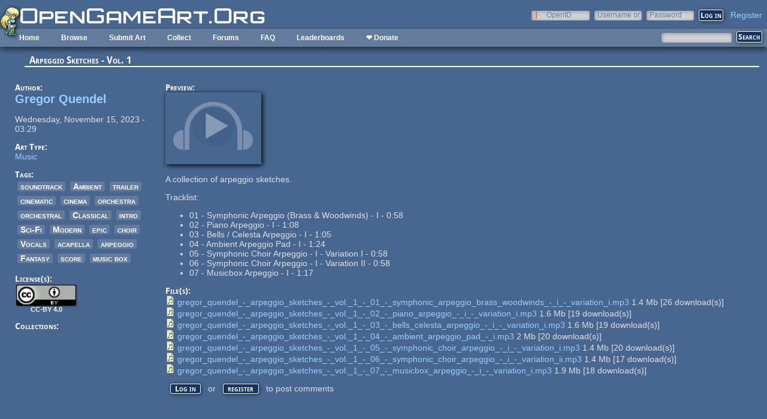

--- FILE ---
content_type: text/html; charset=utf-8
request_url: https://opengameart.org/content/arpeggio-sketches-vol-1
body_size: 5502
content:
<!DOCTYPE html PUBLIC "-//W3C//DTD XHTML+RDFa 1.0//EN"
  "http://www.w3.org/MarkUp/DTD/xhtml-rdfa-1.dtd">
<html xmlns="http://www.w3.org/1999/xhtml" xml:lang="en" version="XHTML+RDFa 1.0" dir="ltr"
  xmlns:content="http://purl.org/rss/1.0/modules/content/"
  xmlns:dc="http://purl.org/dc/terms/"
  xmlns:foaf="http://xmlns.com/foaf/0.1/"
  xmlns:rdfs="http://www.w3.org/2000/01/rdf-schema#"
  xmlns:sioc="http://rdfs.org/sioc/ns#"
  xmlns:sioct="http://rdfs.org/sioc/types#"
  xmlns:skos="http://www.w3.org/2004/02/skos/core#"
  xmlns:xsd="http://www.w3.org/2001/XMLSchema#">

<head profile="http://www.w3.org/1999/xhtml/vocab">
  <meta http-equiv="Content-Type" content="text/html; charset=utf-8" />
<link rel="shortcut icon" href="https://opengameart.org/sites/all/themes/oga/opengameart2_favicon.ico" type="image/vnd.microsoft.icon" />
<meta content="IE=edge,chrome=1" http-equiv="X-UA-Compatible" />
<meta name="description" content="A collection of arpeggio sketches. Tracklist: 01 - Symphonic Arpeggio (Brass &amp; Woodwinds) - I - 0:5802 - Piano Arpeggio - I - 1:0803 - Bells / Celesta Arpeggio - I - 1:05 04 - Ambient Arpeggio Pad - I - 1:2405 - Symphonic Choir Arpeggio - I - Variation I - 0:5806 - Symphonic Choir Arpeggio - I - Variation II - 0:5807 - Musicbox Arpeggio - I - 1:17" />
<meta name="generator" content="Drupal 7 (http://drupal.org)" />
<link rel="canonical" href="https://opengameart.org/content/arpeggio-sketches-vol-1" />
<link rel="shortlink" href="https://opengameart.org/node/158430" />
<meta property="og:site_name" content="OpenGameArt.org" />
<meta property="og:type" content="article" />
<meta property="og:url" content="https://opengameart.org/content/arpeggio-sketches-vol-1" />
<meta property="og:title" content="Arpeggio Sketches - Vol. 1" />
<meta property="og:description" content="A collection of arpeggio sketches. Tracklist: 01 - Symphonic Arpeggio (Brass &amp; Woodwinds) - I - 0:5802 - Piano Arpeggio - I - 1:0803 - Bells / Celesta Arpeggio - I - 1:05 04 - Ambient Arpeggio Pad - I - 1:2405 - Symphonic Choir Arpeggio - I - Variation I - 0:5806 - Symphonic Choir Arpeggio - I - Variation II - 0:5807 - Musicbox Arpeggio - I - 1:17" />
<meta property="og:updated_time" content="2023-11-17T06:21:18-08:00" />
<meta property="og:image" content="https://opengameart.org/sites/default/files/styles/audio_with_background/public/audio_preview/gregor_quendel_-_arpeggio_sketches_-_vol._1_-_01_-_symphonic_arpeggio_brass_woodwinds_-_i_-_variation_i.mp3.png" />
<meta property="article:published_time" content="2023-11-15T03:29:37-08:00" />
<meta property="article:modified_time" content="2023-11-17T06:21:18-08:00" />
<meta name="dcterms.title" content="Arpeggio Sketches - Vol. 1" />
<meta name="dcterms.creator" content="Gregor Quendel" />
<meta name="dcterms.description" content="A collection of arpeggio sketches. Tracklist: 01 - Symphonic Arpeggio (Brass &amp; Woodwinds) - I - 0:5802 - Piano Arpeggio - I - 1:0803 - Bells / Celesta Arpeggio - I - 1:05 04 - Ambient Arpeggio Pad - I - 1:2405 - Symphonic Choir Arpeggio - I - Variation I - 0:5806 - Symphonic Choir Arpeggio - I - Variation II - 0:5807 - Musicbox Arpeggio - I - 1:17" />
<meta name="dcterms.publisher" content="OpenGameArt.org" />
<meta name="dcterms.date" content="2023-11-15T03:29-08:00" />
<meta name="dcterms.type" content="Sound" />
<meta name="dcterms.format" content="text/html" />
  <title>Arpeggio Sketches - Vol. 1 | OpenGameArt.org</title>
  <link type="text/css" rel="stylesheet" href="https://opengameart.org/sites/default/files/css/css_xE-rWrJf-fncB6ztZfd2huxqgxu4WO-qwma6Xer30m4.css" media="all" />
<link type="text/css" rel="stylesheet" href="https://opengameart.org/sites/default/files/css/css_ff3tJc71Z402cxcrQprs7GRkOQJuOqgs2LWeSWIHHR0.css" media="all" />
<link type="text/css" rel="stylesheet" href="https://opengameart.org/sites/default/files/css/css_6UEBFnlGteypjA9bRlSvOUlqYDnWWJT1LrWXUIi-jrM.css" media="all" />
<link type="text/css" rel="stylesheet" href="https://opengameart.org/sites/default/files/css/css_yvSvohn2vroFCEffcYBt9DRR-HehyFA_4rW2FdWzqwI.css" media="all" />
  <script type="text/javascript" src="https://opengameart.org/sites/default/files/js/js_YD9ro0PAqY25gGWrTki6TjRUG8TdokmmxjfqpNNfzVU.js"></script>
<script type="text/javascript" src="https://opengameart.org/sites/default/files/js/js_OleKOf9_B3i8KMuL1Hw42y0CdgVBVJBkK2f0bnCIGKY.js"></script>
<script type="text/javascript" src="https://opengameart.org/sites/default/files/js/js_gHk2gWJ_Qw_jU2qRiUmSl7d8oly1Cx7lQFrqcp3RXcI.js"></script>
<script type="text/javascript" src="https://opengameart.org/sites/default/files/js/js_9bncmYixfTNYGMATt6yVLaNQV0GhvO1_z14bWnF3otY.js"></script>
<script type="text/javascript">
<!--//--><![CDATA[//><!--
var lightbox_path="/sites/all/modules/oga/lightbox";jQuery(document).ready(function () { jQuery("a.preview-lightbox").lightBox(); });
//--><!]]>
</script>
<script type="text/javascript" src="https://opengameart.org/sites/default/files/js/js_7ogYAP4kmkUPDhqIzRFfdtY7h1in9LBAd1txo2bdFkw.js"></script>
<script type="text/javascript" src="https://opengameart.org/sites/default/files/js/js_WNcjX9C7AzUw-N1abXrdZLpLq71PtBe1dISODcGzqx8.js"></script>
<script type="text/javascript">
<!--//--><![CDATA[//><!--
jQuery.extend(Drupal.settings, {"basePath":"\/","pathPrefix":"","setHasJsCookie":0,"ajaxPageState":{"theme":"oga_theme_no_side_bar","theme_token":"wZKwpOUnOfPVoyQ_C7bw3VACeLmYHuGo3FqhXp_tFSk","js":{"misc\/jquery.js":1,"misc\/jquery-extend-3.4.0.js":1,"misc\/jquery-html-prefilter-3.5.0-backport.js":1,"misc\/jquery.once.js":1,"misc\/drupal.js":1,"misc\/jquery.cookie.js":1,"misc\/form-single-submit.js":1,"sites\/all\/modules\/entityreference\/js\/entityreference.js":1,"sites\/all\/modules\/oga\/lightbox\/js\/jquery.lightbox-0.5.js":1,"0":1,"sites\/all\/modules\/compact_forms\/compact_forms.js":1,"modules\/openid\/openid.js":1,"sites\/all\/modules\/oga\/ajax_dlcount\/ajax_dlcount.js":1,"sites\/all\/themes\/oga\/oga_theme.js":1},"css":{"modules\/system\/system.base.css":1,"modules\/system\/system.menus.css":1,"modules\/system\/system.messages.css":1,"modules\/system\/system.theme.css":1,"sites\/all\/modules\/comment_notify\/comment_notify.css":1,"modules\/comment\/comment.css":1,"modules\/field\/theme\/field.css":1,"sites\/all\/modules\/logintoboggan\/logintoboggan.css":1,"modules\/node\/node.css":1,"modules\/search\/search.css":1,"modules\/user\/user.css":1,"modules\/forum\/forum.css":1,"sites\/all\/modules\/views\/css\/views.css":1,"sites\/all\/modules\/ctools\/css\/ctools.css":1,"sites\/all\/modules\/oga\/cctag\/cctag.css":1,"sites\/all\/modules\/oga\/lightbox\/css\/jquery.lightbox-0.5.css":1,"sites\/all\/modules\/compact_forms\/compact_forms.css":1,"modules\/openid\/openid.css":1,"sites\/all\/modules\/ds\/layouts\/ds_2col_stacked\/ds_2col_stacked.css":1,"sites\/all\/themes\/oga\/oga_theme.css":1,"sites\/all\/themes\/oga\/oga_no_side_bar\/oga_theme_no_side_bar.css":1}},"compactForms":{"forms":["user-login-form"],"stars":2},"urlIsAjaxTrusted":{"\/art-search":true,"\/content\/arpeggio-sketches-vol-1?destination=node\/158430":true}});
//--><!]]>
</script>
</head>
<body class="html not-front not-logged-in no-sidebars page-node page-node- page-node-158430 node-type-art domain-opengameart-org" >
  <div id="skip-link">
    <a href="#main-content" class="element-invisible element-focusable">Skip to main content</a>
  </div>
    
<noscript><style>
node_art_form_group_author_information {
  display: block !important;
}
</style></noscript>

<div id='page'>
  <div id='topright'>  <div class="region region-topright">
    <div id="block-user-login" class="block block-user">

    <h2>User login</h2>
  
  <div class="content">
    <form action="/content/arpeggio-sketches-vol-1?destination=node/158430" method="post" id="user-login-form" accept-charset="UTF-8"><div><div class="form-item form-type-textfield form-item-openid-identifier">
  <label for="edit-openid-identifier">OpenID </label>
 <input type="text" id="edit-openid-identifier" name="openid_identifier" value="" size="15" maxlength="255" class="form-text" />
<div class="description"><a href="http://openid.net/">What is OpenID?</a></div>
</div>
<div class="form-item form-type-textfield form-item-name">
  <label for="edit-name">Username or e-mail <span class="form-required" title="This field is required.">*</span></label>
 <input type="text" id="edit-name" name="name" value="" size="15" maxlength="60" class="form-text required" />
</div>
<div class="form-item form-type-password form-item-pass">
  <label for="edit-pass">Password <span class="form-required" title="This field is required.">*</span></label>
 <input type="password" id="edit-pass" name="pass" size="15" maxlength="128" class="form-text required" />
</div>
<input type="hidden" name="form_build_id" value="form-in7j0488vKd92asA7Yk4RzSPcrRPkI0VWk1JNdYFPBE" />
<input type="hidden" name="form_id" value="user_login_block" />
<input type="hidden" name="openid.return_to" value="https://opengameart.org/openid/authenticate?destination=node/158430" />
<div class="item-list"><ul class="openid-links"><li class="openid-link first"><a href="#openid-login">Log in using OpenID</a></li>
<li class="user-link last"><a href="#">Cancel OpenID login</a></li>
</ul></div><div class="item-list"><ul><li class="first"><a href="/user/register" title="Create a new user account.">Create new account</a></li>
<li class="last"><a href="/user/password" title="Request new password via e-mail.">Request new password</a></li>
</ul></div><div class="form-actions form-wrapper" id="edit-actions"><input type="submit" id="edit-submit" name="op" value="Log in" class="form-submit" /></div></div></form>  </div>
</div>
<div id="block-oga-register" class="block block-oga">

    
  <div class="content">
    <a href='#' onclick='window.location="/user/register?human=1"'>Register</a>  </div>
</div>
  </div>
</div>
  <a href='/' id='maintitle'></a>

  <div id='menubar'>
      <div class="region region-menubar">
    <div id="block-menu-block-menubar" class="block block-menu-block">

    
  <div class="content">
    <div class="menu-block-wrapper menu-block-menubar menu-name-main-menu parent-mlid-0 menu-level-1">
  <ul class="menu"><li class="first leaf menu-mlid-173"><a href="/">Home</a></li>
<li class="expanded menu-mlid-486"><a href="/latest" title="">Browse</a><ul class="menu"><li class="first leaf menu-mlid-487"><a href="/art-search-advanced?keys=&amp;field_art_type_tid%5B%5D=9&amp;sort_by=count&amp;sort_order=DESC" title="Browse Popular 2d Art">2D Art</a></li>
<li class="leaf menu-mlid-488"><a href="/art-search-advanced?keys=&amp;field_art_type_tid%5B%5D=10&amp;sort_by=count&amp;sort_order=DESC" title="Browse popular 3D art">3D Art</a></li>
<li class="leaf menu-mlid-1819"><a href="/art-search-advanced?keys=&amp;field_art_type_tid%5B%5D=7273&amp;sort_by=count&amp;sort_order=DESC" title="Browse popular concept art">Concept Art</a></li>
<li class="leaf menu-mlid-492"><a href="/art-search-advanced?keys=&amp;field_art_type_tid%5B%5D=14&amp;sort_by=count&amp;sort_order=DESC" title="Browse popular textures">Textures</a></li>
<li class="leaf menu-mlid-490"><a href="/art-search-advanced?keys=&amp;field_art_type_tid%5B%5D=12&amp;sort_by=count&amp;sort_order=DESC" title="Browse popular music">Music</a></li>
<li class="leaf menu-mlid-491"><a href="/art-search-advanced?keys=&amp;field_art_type_tid%5B%5D=13&amp;sort_by=count&amp;sort_order=DESC" title="Browse popular sound effects">Sound Effects</a></li>
<li class="leaf menu-mlid-489"><a href="/art-search-advanced?keys=&amp;field_art_type_tid%5B%5D=11&amp;sort_by=count&amp;sort_order=DESC" title="Browse popular documents">Documents</a></li>
<li class="last leaf menu-mlid-1464"><a href="/forums/featured-tutorials" title="">Featured Tutorials</a></li>
</ul></li>
<li class="leaf menu-mlid-485"><a href="/node/add/art" title="">Submit Art</a></li>
<li class="expanded menu-mlid-1059"><a href="/collections">Collect</a><ul class="menu"><li class="first leaf menu-mlid-1060"><a href="/my-collections">My Collections</a></li>
<li class="last leaf menu-mlid-1062"><a href="/collections" title="">Art Collections</a></li>
</ul></li>
<li class="expanded menu-mlid-322"><a href="/forums/art-discussion">Forums</a></li>
<li class="leaf menu-mlid-673"><a href="/content/faq" title="Frequently Asked Questions">FAQ</a></li>
<li class="expanded menu-mlid-2335"><a href="/leaderboards/total" title="">Leaderboards</a><ul class="menu"><li class="first expanded menu-mlid-2343"><a href="/leaderboards/total" title="">All Time</a><ul class="menu"><li class="first leaf menu-mlid-2336"><a href="/leaderboards/total" title="">Total Points</a></li>
<li class="leaf menu-mlid-2338"><a href="/leaderboards/comments" title="">Comments</a></li>
<li class="leaf menu-mlid-2337"><a href="/leaderboards/favorites" title="">Favorites (All)</a></li>
<li class="leaf menu-mlid-2344"><a href="/leaderboards/2d" title="">Favorites (2D)</a></li>
<li class="leaf menu-mlid-2345"><a href="/leaderboards/3d" title="">Favorites (3D)</a></li>
<li class="leaf menu-mlid-2346"><a href="/leaderboards/concept" title="">Favorites (Concept Art)</a></li>
<li class="leaf menu-mlid-2347"><a href="/leaderboards/music" title="">Favorites (Music)</a></li>
<li class="leaf menu-mlid-2348"><a href="/leaderboards/sound" title="">Favorites (Sound)</a></li>
<li class="last leaf menu-mlid-2349"><a href="/leaderboards/textures" title="">Favorites (Textures)</a></li>
</ul></li>
<li class="last expanded menu-mlid-2350"><a href="/weekly-leaderboards/total" title="">Weekly</a><ul class="menu"><li class="first leaf menu-mlid-2351"><a href="/weekly-leaderboards/total" title="">Total Points</a></li>
<li class="leaf menu-mlid-2352"><a href="/weekly-leaderboards/comments" title="">Comments</a></li>
<li class="leaf menu-mlid-2353"><a href="/weekly-leaderboards/favorites" title="">Favorites (All)</a></li>
<li class="leaf menu-mlid-2354"><a href="/weekly-leaderboards/2d" title="">Favorites (2D)</a></li>
<li class="leaf menu-mlid-2355"><a href="/weekly-leaderboards/3d" title="">Favorites (3D)</a></li>
<li class="leaf menu-mlid-2356"><a href="/weekly-leaderboards/concept" title="">Favorites (Concept Art)</a></li>
<li class="leaf menu-mlid-2357"><a href="/weekly-leaderboards/music" title="">Favorites (Music)</a></li>
<li class="leaf menu-mlid-2358"><a href="/weekly-leaderboards/sound" title="">Favorites (Sound)</a></li>
<li class="last leaf menu-mlid-2359"><a href="/weekly-leaderboards/textures" title="">Favorites (Textures)</a></li>
</ul></li>
</ul></li>
<li class="last leaf menu-mlid-3683"><a href="https://www.patreon.com/opengameart" title="">❤ Donate</a></li>
</ul></div>
  </div>
</div>
<div id="block-block-5" class="block block-block">

    
  <div class="content">
    <a href='/'><img src='/sites/default/files/archive/sara-logo.png' title='Sara' /></a>  </div>
</div>
  </div>
    <div id='menubar-right'>
        <div class="region region-menubar-right">
    <div id="block-views-exp-art-search-art" class="block block-views">

    
  <div class="content">
    <form action="/art-search" method="get" id="views-exposed-form-art-search-art" accept-charset="UTF-8"><div><div class="views-exposed-form">
  <div class="views-exposed-widgets clearfix">
          <div id="edit-keys-wrapper" class="views-exposed-widget views-widget-filter-keys">
                  <label for="edit-keys">
            Search          </label>
                        <div class="views-widget">
          <div class="form-item form-type-textfield form-item-keys">
 <input title="Enter the terms you wish to search for." type="text" id="edit-keys" name="keys" value="" size="15" maxlength="128" class="form-text" />
</div>
        </div>
              </div>
                    <div class="views-exposed-widget views-submit-button">
      <input type="submit" id="edit-submit-art" value="Search" class="form-submit" />    </div>
      </div>
</div>
</div></form>  </div>
</div>
  </div>
    </div>
  </div>

  <div id='maincontent'>
    <div id='right' class='nosidebar'>
            
            <div class='tabs'></div>
            
                    <div class="region region-content">
    <div id="block-system-main" class="block block-system">

    
  <div class="content">
    <div class="ds-2col-stacked node node-art view-mode-full clearfix">

  
      <div class="group-header">
      <div class="field field-name-title field-type-ds field-label-hidden"><div class="field-items"><div class="field-item even" property="dc:title"><h2>Arpeggio Sketches - Vol. 1</h2></div></div></div>    </div>
  
      <div class="group-left left-column">
      <div class="field field-name-author-submitter field-type-ds field-label-above"><div class="field-label">Author:&nbsp;</div><div class="field-items"><div class="field-item even"><span class='username'><a href="/users/gregor-quendel">Gregor Quendel</a></span></div></div></div><div class="field field-name-post-date field-type-ds field-label-hidden"><div class="field-items"><div class="field-item even">Wednesday, November 15, 2023 - 03:29</div></div></div><div class="field field-name-field-art-type field-type-taxonomy-term-reference field-label-above"><div class="field-label">Art Type:&nbsp;</div><div class="field-items"><div class="field-item even"><a href="/art-search-advanced?field_art_type_tid%5B%5D=12" typeof="skos:Concept" property="rdfs:label skos:prefLabel" datatype="">Music</a></div></div></div><div class="field field-name-field-art-tags field-type-taxonomy-term-reference field-label-above"><div class="field-label">Tags:&nbsp;</div><div class="field-items"><div class="field-item even"><a href="/art-search-advanced?field_art_tags_tid=soundtrack" typeof="skos:Concept" property="rdfs:label skos:prefLabel" datatype="">soundtrack</a></div><div class="field-item odd"><a href="/art-search-advanced?field_art_tags_tid=Ambient" typeof="skos:Concept" property="rdfs:label skos:prefLabel" datatype="">Ambient</a></div><div class="field-item even"><a href="/art-search-advanced?field_art_tags_tid=trailer" typeof="skos:Concept" property="rdfs:label skos:prefLabel" datatype="">trailer</a></div><div class="field-item odd"><a href="/art-search-advanced?field_art_tags_tid=cinematic" typeof="skos:Concept" property="rdfs:label skos:prefLabel" datatype="">cinematic</a></div><div class="field-item even"><a href="/art-search-advanced?field_art_tags_tid=cinema" typeof="skos:Concept" property="rdfs:label skos:prefLabel" datatype="">cinema</a></div><div class="field-item odd"><a href="/art-search-advanced?field_art_tags_tid=orchestra" typeof="skos:Concept" property="rdfs:label skos:prefLabel" datatype="">orchestra</a></div><div class="field-item even"><a href="/art-search-advanced?field_art_tags_tid=orchestral" typeof="skos:Concept" property="rdfs:label skos:prefLabel" datatype="">orchestral</a></div><div class="field-item odd"><a href="/art-search-advanced?field_art_tags_tid=Classical" typeof="skos:Concept" property="rdfs:label skos:prefLabel" datatype="">Classical</a></div><div class="field-item even"><a href="/art-search-advanced?field_art_tags_tid=intro" typeof="skos:Concept" property="rdfs:label skos:prefLabel" datatype="">intro</a></div><div class="field-item odd"><a href="/art-search-advanced?field_art_tags_tid=Sci-Fi" typeof="skos:Concept" property="rdfs:label skos:prefLabel" datatype="">Sci-Fi</a></div><div class="field-item even"><a href="/art-search-advanced?field_art_tags_tid=Modern" typeof="skos:Concept" property="rdfs:label skos:prefLabel" datatype="">Modern</a></div><div class="field-item odd"><a href="/art-search-advanced?field_art_tags_tid=epic" typeof="skos:Concept" property="rdfs:label skos:prefLabel" datatype="">epic</a></div><div class="field-item even"><a href="/art-search-advanced?field_art_tags_tid=choir" typeof="skos:Concept" property="rdfs:label skos:prefLabel" datatype="">choir</a></div><div class="field-item odd"><a href="/art-search-advanced?field_art_tags_tid=Vocals" typeof="skos:Concept" property="rdfs:label skos:prefLabel" datatype="">Vocals</a></div><div class="field-item even"><a href="/art-search-advanced?field_art_tags_tid=acapella" typeof="skos:Concept" property="rdfs:label skos:prefLabel" datatype="">acapella</a></div><div class="field-item odd"><a href="/art-search-advanced?field_art_tags_tid=arpeggio" typeof="skos:Concept" property="rdfs:label skos:prefLabel" datatype="">arpeggio</a></div><div class="field-item even"><a href="/art-search-advanced?field_art_tags_tid=Fantasy" typeof="skos:Concept" property="rdfs:label skos:prefLabel" datatype="">Fantasy</a></div><div class="field-item odd"><a href="/art-search-advanced?field_art_tags_tid=score" typeof="skos:Concept" property="rdfs:label skos:prefLabel" datatype="">score</a></div><div class="field-item even"><a href="/art-search-advanced?field_art_tags_tid=music%20box" typeof="skos:Concept" property="rdfs:label skos:prefLabel" datatype="">music box</a></div></div></div><div class="field field-name-field-art-licenses field-type-taxonomy-term-reference field-label-above"><div class="field-label">License(s):&nbsp;</div><div class="field-items"><div class="field-item even"><div class='license-icon'><a href='https://creativecommons.org/licenses/by/4.0/' target='_blank'><img src='https://opengameart.org/sites/default/files/license_images/cc-by_0.png' alt='' title=''><div class='license-name'>CC-BY 4.0</div></a></div></div></div></div><div class="field field-name-collect field-type-ds field-label-above"><div class="field-label">Collections:&nbsp;</div><div class="field-items"><div class="field-item even"><div class='collect-container'></div></div></div></div>    </div>
  
      <div class="group-right right-column">
      <div class="field field-name-field-art-preview field-type-file field-label-above"><div class="field-label">Preview:&nbsp;</div><div class="field-items"><div class="field-item even"><div class='art_preview_multiple audio-preview' data-display-type='art_preview_multiple'><div class='audio-preview-container display-type-medium'><img class='audio-image' src='https://opengameart.org/sites/default/files/styles/medium/public/audio_preview/gregor_quendel_-_arpeggio_sketches_-_vol._1_-_01_-_symphonic_arpeggio_brass_woodwinds_-_i_-_variation_i.mp3.png'><div class='play-button' data-ogg-url='https://opengameart.org/sites/default/files/audio_preview/gregor_quendel_-_arpeggio_sketches_-_vol._1_-_01_-_symphonic_arpeggio_brass_woodwinds_-_i_-_variation_i.mp3.ogg' data-mp3-url='https://opengameart.org/sites/default/files/gregor_quendel_-_arpeggio_sketches_-_vol._1_-_01_-_symphonic_arpeggio_brass_woodwinds_-_i_-_variation_i.mp3'></div></div></div></div></div></div><div class="field field-name-body field-type-text-with-summary field-label-hidden"><div class="field-items"><div class="field-item even" property="content:encoded"><p>A collection of arpeggio sketches. </p>
<p>Tracklist: </p>
<ul>
<li>01 - Symphonic Arpeggio (Brass &amp; Woodwinds) - I - 0:58</li>
<li>02 - Piano Arpeggio - I - 1:08</li>
<li>03 - Bells / Celesta Arpeggio - I - 1:05 </li>
<li>04 - Ambient Arpeggio Pad - I - 1:24</li>
<li>05 - Symphonic Choir Arpeggio - I - Variation I - 0:58</li>
<li>06 - Symphonic Choir Arpeggio - I - Variation II - 0:58</li>
<li>07 - Musicbox Arpeggio - I - 1:17</li>
</ul>
</div></div></div><div class="field field-name-field-art-files field-type-file field-label-above"><div class="field-label">File(s):&nbsp;</div><div class="field-items"><div class="field-item even"><span class="file"><img class="file-icon" alt="gregor_quendel_-_arpeggio_sketches_-_vol._1_-_01_-_symphonic_arpeggio_brass_woodwinds_-_i_-_variation_i.mp3" title="audio/mpeg" src="/modules/file/icons/audio-x-generic.png" /> <a href="https://opengameart.org/sites/default/files/gregor_quendel_-_arpeggio_sketches_-_vol._1_-_01_-_symphonic_arpeggio_brass_woodwinds_-_i_-_variation_i_0.mp3" type="audio/mpeg; length=1409086" data-fid="220416" target="_blank" download="gregor_quendel_-_arpeggio_sketches_-_vol._1_-_01_-_symphonic_arpeggio_brass_woodwinds_-_i_-_variation_i.mp3">gregor_quendel_-_arpeggio_sketches_-_vol._1_-_01_-_symphonic_arpeggio_brass_woodwinds_-_i_-_variation_i.mp3</a> 1.4 Mb <span class="dlcount">[<span class="dlcount-number" id="dlcount-220416">26</span> download(s)]</span></span></div><div class="field-item odd"><span class="file"><img class="file-icon" alt="gregor_quendel_-_arpeggio_sketches_-_vol._1_-_02_-_piano_arpeggio_-_i_-_variation_i.mp3" title="audio/mpeg" src="/modules/file/icons/audio-x-generic.png" /> <a href="https://opengameart.org/sites/default/files/gregor_quendel_-_arpeggio_sketches_-_vol._1_-_02_-_piano_arpeggio_-_i_-_variation_i.mp3" type="audio/mpeg; length=1649147" data-fid="220417" target="_blank" download="gregor_quendel_-_arpeggio_sketches_-_vol._1_-_02_-_piano_arpeggio_-_i_-_variation_i.mp3">gregor_quendel_-_arpeggio_sketches_-_vol._1_-_02_-_piano_arpeggio_-_i_-_variation_i.mp3</a> 1.6 Mb <span class="dlcount">[<span class="dlcount-number" id="dlcount-220417">19</span> download(s)]</span></span></div><div class="field-item even"><span class="file"><img class="file-icon" alt="gregor_quendel_-_arpeggio_sketches_-_vol._1_-_03_-_bells_celesta_arpeggio_-_i_-_variation_i.mp3" title="audio/mpeg" src="/modules/file/icons/audio-x-generic.png" /> <a href="https://opengameart.org/sites/default/files/gregor_quendel_-_arpeggio_sketches_-_vol._1_-_03_-_bells_celesta_arpeggio_-_i_-_variation_i.mp3" type="audio/mpeg; length=1570815" data-fid="220418" target="_blank" download="gregor_quendel_-_arpeggio_sketches_-_vol._1_-_03_-_bells_celesta_arpeggio_-_i_-_variation_i.mp3">gregor_quendel_-_arpeggio_sketches_-_vol._1_-_03_-_bells_celesta_arpeggio_-_i_-_variation_i.mp3</a> 1.6 Mb <span class="dlcount">[<span class="dlcount-number" id="dlcount-220418">19</span> download(s)]</span></span></div><div class="field-item odd"><span class="file"><img class="file-icon" alt="gregor_quendel_-_arpeggio_sketches_-_vol._1_-_04_-_ambient_arpeggio_pad_-_i.mp3" title="audio/mpeg" src="/modules/file/icons/audio-x-generic.png" /> <a href="https://opengameart.org/sites/default/files/gregor_quendel_-_arpeggio_sketches_-_vol._1_-_04_-_ambient_arpeggio_pad_-_i.mp3" type="audio/mpeg; length=2025937" data-fid="220419" target="_blank" download="gregor_quendel_-_arpeggio_sketches_-_vol._1_-_04_-_ambient_arpeggio_pad_-_i.mp3">gregor_quendel_-_arpeggio_sketches_-_vol._1_-_04_-_ambient_arpeggio_pad_-_i.mp3</a> 2 Mb <span class="dlcount">[<span class="dlcount-number" id="dlcount-220419">20</span> download(s)]</span></span></div><div class="field-item even"><span class="file"><img class="file-icon" alt="gregor_quendel_-_arpeggio_sketches_-_vol._1_-_05_-_symphonic_choir_arpeggio_-_i_-_variation_i.mp3" title="audio/mpeg" src="/modules/file/icons/audio-x-generic.png" /> <a href="https://opengameart.org/sites/default/files/gregor_quendel_-_arpeggio_sketches_-_vol._1_-_05_-_symphonic_choir_arpeggio_-_i_-_variation_i.mp3" type="audio/mpeg; length=1400288" data-fid="220421" target="_blank" download="gregor_quendel_-_arpeggio_sketches_-_vol._1_-_05_-_symphonic_choir_arpeggio_-_i_-_variation_i.mp3">gregor_quendel_-_arpeggio_sketches_-_vol._1_-_05_-_symphonic_choir_arpeggio_-_i_-_variation_i.mp3</a> 1.4 Mb <span class="dlcount">[<span class="dlcount-number" id="dlcount-220421">20</span> download(s)]</span></span></div><div class="field-item odd"><span class="file"><img class="file-icon" alt="gregor_quendel_-_arpeggio_sketches_-_vol._1_-_06_-_symphonic_choir_arpeggio_-_i_-_variation_ii.mp3" title="audio/mpeg" src="/modules/file/icons/audio-x-generic.png" /> <a href="https://opengameart.org/sites/default/files/gregor_quendel_-_arpeggio_sketches_-_vol._1_-_06_-_symphonic_choir_arpeggio_-_i_-_variation_ii.mp3" type="audio/mpeg; length=1407811" data-fid="220422" target="_blank" download="gregor_quendel_-_arpeggio_sketches_-_vol._1_-_06_-_symphonic_choir_arpeggio_-_i_-_variation_ii.mp3">gregor_quendel_-_arpeggio_sketches_-_vol._1_-_06_-_symphonic_choir_arpeggio_-_i_-_variation_ii.mp3</a> 1.4 Mb <span class="dlcount">[<span class="dlcount-number" id="dlcount-220422">17</span> download(s)]</span></span></div><div class="field-item even"><span class="file"><img class="file-icon" alt="gregor_quendel_-_arpeggio_sketches_-_vol._1_-_07_-_musicbox_arpeggio_-_i_-_variation_i.mp3" title="audio/mpeg" src="/modules/file/icons/audio-x-generic.png" /> <a href="https://opengameart.org/sites/default/files/gregor_quendel_-_arpeggio_sketches_-_vol._1_-_07_-_musicbox_arpeggio_-_i_-_variation_i.mp3" type="audio/mpeg; length=1869865" data-fid="220423" target="_blank" download="gregor_quendel_-_arpeggio_sketches_-_vol._1_-_07_-_musicbox_arpeggio_-_i_-_variation_i.mp3">gregor_quendel_-_arpeggio_sketches_-_vol._1_-_07_-_musicbox_arpeggio_-_i_-_variation_i.mp3</a> 1.9 Mb <span class="dlcount">[<span class="dlcount-number" id="dlcount-220423">18</span> download(s)]</span></span></div></div></div><ul class="links inline"><li class="comment_forbidden first last"><span><a href="/user/login?destination=node/158430%23comment-form">Log in</a> or <a href="/user/register?destination=node/158430%23comment-form">register</a> to post comments</span></li>
</ul>    </div>
  
  </div>
  </div>
</div>
  </div>
    </div>
  </div>
</div>
  </body>
</html>
